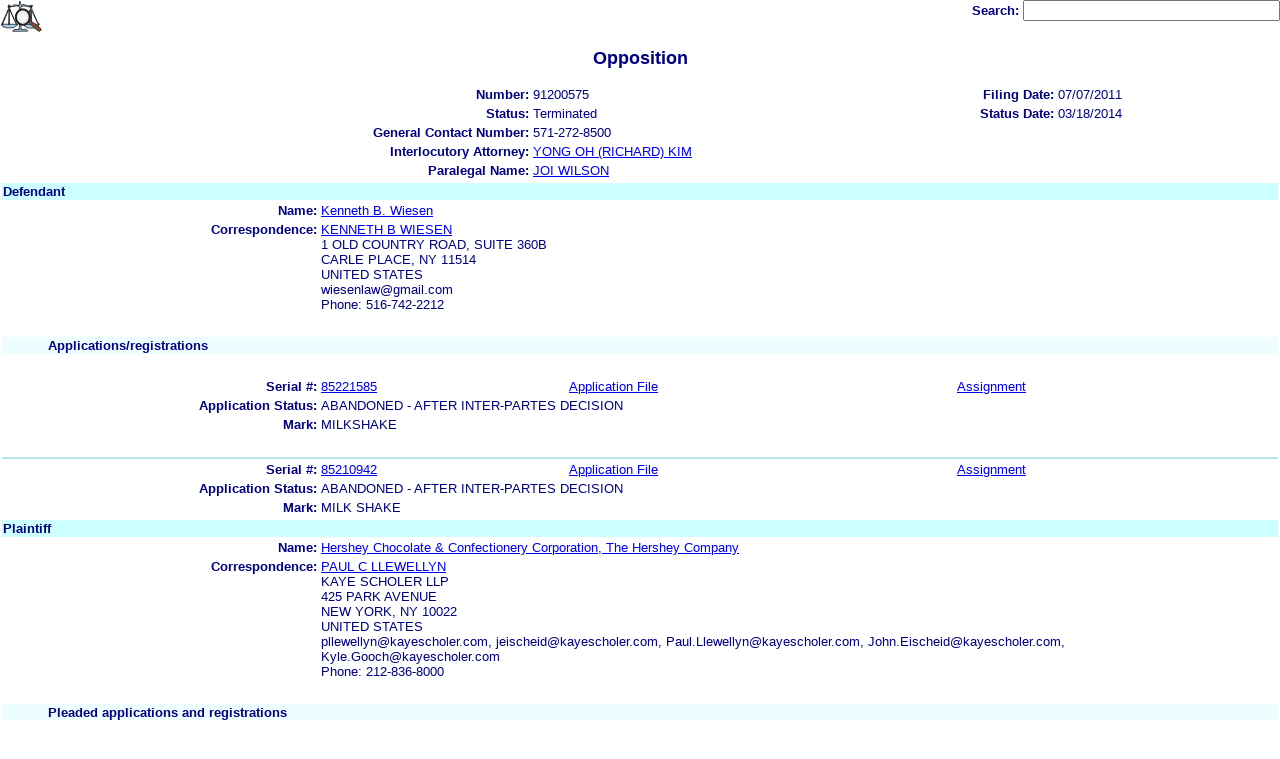

--- FILE ---
content_type: text/html; charset=ISO-8859-1
request_url: https://ttabvue.uspto.gov/ttabvue/v?pno=91200575&pty=OPP&eno=14&mode=frame
body_size: 33716
content:

<!DOCTYPE HTML PUBLIC "-//W3C//DTD HTML 4.01 Transitional//EN" "http://www.w3.org/TR/html4/loose.dtd">
<html lang="en">
<head>
<META http-equiv="Content-Type" content="text/html; charset=UTF-8">
<title>USPTO TTABVUE. Trademark Trial and Appeal Board Inquiry System</title>
<style type="text/css">

        <!--

a.uspto:link {  font-family: Arial, Helvetica, sans-serif ; font-size: 100%; font-weight: bold; color: #003399; text-decoration: none}
a.uspto:visited {  font-family: Arial, Helvetica, sans-serif; font-size: 100%; font-weight: bold; color: #006699; text-decoration: none}
a.uspto:hover {  font-family: Arial, Helvetica, sans-serif; font-size: 100%; font-weight: bold; color: #CC0033; text-decoration: underline}
a.uspto:active {  font-family: Arial, Helvetica, sans-serif; font-size: 100%; font-weight: bold; color: #990033; text-decoration: none}
a.footlinks:link {  font-family: Arial, Helvetica, sans-serif ; font-size: 75%; font-weight: normal; color: #003399; text-decoration: none}
a.footlinks:visited {  font-family: Arial, Helvetica, sans-serif; font-size: 75%; font-weight: normal; color: #006699; text-decoration: none}
a.footlinks:hover {  font-family: Arial, Helvetica, sans-serif; font-size: 75%; font-weight: normal; color: #CC0033; text-decoration: underline}
a.footlinks:active {  font-family: Arial, Helvetica, sans-serif; font-size: 75%; font-weight: normal; color: #990033; text-decoration: none}
a.smalmenu:link {  font-family: Arial, Helvetica, sans-serif ; font-size: 80%; font-weight: bold; color: #003399; text-decoration: none}
a.smalmenu:visited {  font-family: Arial, Helvetica, sans-serif; font-size: 80%; font-weight: bold; color: #006699; text-decoration: none}
a.smalmenu:hover {  font-family: Arial, Helvetica, sans-serif; font-size: 80%; font-weight: bold; color: #CC0033; text-decoration: underline}
a.smalmenu:active {  font-family: Arial, Helvetica, sans-serif; font-size: 80%; font-weight: bold; color: #990033; text-decoration: none}
a.newsheader:link {  font-family: Verdana, Arial, Helvetica, sans-serif; font-size: 80%; font-weight: bold; color: #003399; text-decoration: none}
a.newsheader:visited {  font-family: Verdana, Helvetica, sans-serif; font-size: 80%; font-weight: bold; color: #006699; text-decoration: none}
a.newsheader:hover {  font-family: Verdana, Helvetica, sans-serif; font-size: 80%; font-weight: bold; color: #CC0033; text-decoration: underline}
a.newsheader:active {  font-family: Verdana, Helvetica, sans-serif; font-size: 80%; font-weight: bold; color: #990033; text-decoration: none}
a.text:link {  font-family: Arial, Helvetica, sans-serif; font-size: 80%; font-weight: normal; color: #003399; text-decoration: none}
a.text:visited {  font-family: Arial, Helvetica, sans-serif; font-size: 80%; font-weight: normal; color: #006699; text-decoration: none}
a.text:hover {  font-family: Arial, Helvetica, sans-serif; font-size: 80%; font-weight: normal; color: #CC0033; text-decoration: underline}
a.text:active {  font-family: Arial, Helvetica, sans-serif; font-size: 80%; font-weight: normal; color: #990033; text-decoration: none}
.darkbg {  font-family: Verdana, Helvetica, sans-serif; font-size: 80%; font-weight: bold; color: #FFFFFF; text-decoration: none}
.darkbgsmall {  font-family: Verdana, Helvetica, sans-serif; font-size: 70%; font-weight: bold; color: #FFFFFF; text-decoration: none}
a.darkbg:link {  font-family: Verdana, Helvetica, sans-serif; font-size: 80%; font-weight: bold; color: #FFFFFF; text-decoration: none}
a.darkbg:visited {
        font-family: Verdana, Helvetica, sans-serif;
        font-size: 80%;
        font-weight: bold;
        color: #eeeeee;
        text-decoration: none;
}
a.darkbg:hover {
        font-family: Verdana, Helvetica, sans-serif;
        font-size: 80%;
        font-weight: bold;
        color: #E9DFD3;
        text-decoration: underline;
        background-color: #993300;
}
a.darkbg:active {
        font-family: Verdana, Helvetica, sans-serif;
        font-size: 80%;
        font-weight: bold;
        color: #E9DFD3;
        text-decoration: none;
        background-color: #993300;
}
a.darkbgsmall:link {  font-family: Verdana, Helvetica, sans-serif; font-size: 70%; font-weight: bold; color: #FFFFFF; text-decoration: none}
a.darkbgsmall:visited {
        font-family: Verdana, Helvetica, sans-serif;
        font-size: 70%;
        font-weight: bold;
        color: #eeeeee;
        text-decoration: none;
}
a.darkbgsmall:hover {
        font-family: Verdana, Helvetica, sans-serif;
        font-size: 70%;
        font-weight: bold;
        color: #E9DFD3;
        text-decoration: underline;
        background-color: #993300;
}
a.darkbgsmall:active {
        font-family: Verdana, Helvetica, sans-serif;
        font-size: 70%;
        font-weight: bold;
        color: #E9DFD3;
        text-decoration: none;
        background-color: #993300;
}
a.tinyblu:link {  font-family: Arial, Helvetica, sans-serif; font-size: 75%; font-weight: normal; color: #330066; text-decoration: none}
a.tinyblu:visited {  font-family: Arial, Helvetica, sans-serif; font-size: 75%; font-weight: normal; color: #330066; text-decoration: none}
a.tinyblu:hover {  font-family: Arial, Helvetica, sans-serif; font-size: 75%; font-weight: normal; color: #993333; text-decoration: underline}
a.tinyblu:active {  font-family: Arial, Helvetica, sans-serif; font-size: 75%; font-weight: normal; color: #330066; text-decoration: none}
.tinyblu {  font-family: Arial, Helvetica, sans-serif; font-size: 75%; font-weight: normal; color: #000033; text-decoration: none}
.caption {
        font-family: Verdana, Arial, Helvetica, sans-serif;
        font-size: 100%;
        color: #666666;
        text-decoration: none;
        font-weight: bold
}
.darkbg {
        font-family: Arial, Helvetica, sans-serif;
        font-size: 100%;
        font-weight: bold;
        color: #FFFFFF;
        text-decoration: none;
}
.bigbutton { font-family: Arial, Helvetica, sans-serif;
        font-size: 130%;
        font-weight: bold;
        color: #054169;
        text-decoration: none;
}
.tinytext {
        font-family: Verdana, Helvetica, sans-serif;
        font-size: 75%;
        font-weight: normal;
        color: #336699;
        text-decoration: none;
}
.littlebutton {
        font-family: Arial, Helvetica, sans-serif;
        font-size: 80%;
        color: #53698A;
        text-decoration: none;
        font-weight: bold;
}
.bigbuttonsub {
        font-family: Arial, Helvetica, sans-serif;
        font-size: 50%;
        color: #53698A;
        text-decoration: none;
        font-weight: lighter;
}
.newstext {
        font-family: Verdana, Arial, Helvetica, sans-serif;
        font-size: 70%;
        color: #000000;
        text-decoration: none;
}
.newsdate {
        font-family: Arial, Helvetica, sans-serif;
        font-size: 60%;
        color: #888888;
        text-decoration: none;
}       
.text {
        font-family: Arial, Helvetica, sans-serif;
        font-size: 80%;
        color: #000033;
        text-decoration: none;
        font-weight: lighter;
}
.text2 {
        font-family: Arial, Helvetica, sans-serif;
        font-size: 100%;
        color: #993333;
        text-decoration: none;
        font-weight: lighter;
        }
.vertbar {
        font-family: Verdana, Helvetica, Arial, sans-serif;
        font-size: 100%;
        color: #993333;
        text-decoration: none;
        font-weight: bold;
}
.vertbarsmall {
        font-family: Verdana, Arial, Helvetica, sans-serif;
        font-size: 80%;
        font-weight: bold;
        text-decoration: none;
        color: #993333;
}
.sectionhead {
        font-family: Verdana, Arial, Helvetica, sans-serif;
        font-size: 70%;
        font-weight: bold;
        color: #598AAA;
        }
a.sectionhead:link {
        font-family: Verdana, Arial, Helvetica, sans-serif;
        font-size: 70%;
        font-weight: bold;
        color: #598AAA;
        text-decoration: none
}
a.sectionhead:visited {
        font-family: Verdana, Arial, Helvetica, sans-serif;
        font-size: 70%;
        font-weight: bold;
        color: #598AAA;
        text-decoration: none
}
a.sectionhead:active {
        font-family: Verdana, Arial, Helvetica, sans-serif;
        font-size: 70%;
        font-weight: bold;
        color: #598AAA;
        text-decoration: none
}
a.sectionhead:hover {
        font-family: Verdana, Arial, Helvetica, sans-serif;
        font-size: 70%;
        font-weight: bold;
        color: #9BB9CC;
        text-decoration: underline
}

body {
        font-family: Arial, Helvetica, sans-serif;
        font-weight: normal;
        /*font-size: 70%;*/
}

h1.uspto {
        font-family: Arial, Helvetica, sans-serif;
        font-size: 120%;
        font-weight: bold
}

h2.uspto {
        font-family: Arial, Helvetica, sans-serif;
        font-size: 110%;
        font-weight: bold
}

h3.uspto {
        font-family: Arial, Helvetica, sans-serif;
        font-size: 100%;
        font-weight: bold
}

h4.uspto {
        font-family: Arial, Helvetica, sans-serif;
        font-size: 90%;
        font-weight: bold
}

.legal {
        font-family: "Times New Roman",serif;
        font-weight: normal;
        font-style: italic;
}

th.uspto {
        font-family: Arial, Helvetica, sans-serif;
        font-size: 80%;
        font-weight: bold
}

td.uspto {
        font-family: Arial, Helvetica, sans-serif;
        font-size: 80%;
        font-weight: normal
}       
        
.contentbody{
        font-family: Arial, Helvetica, sans-serif;
        font-size:100%;
        font-weight: normal
}
.smalltext {
        font-family: Arial, Helvetica, sans-serif;
        font-size: 80%;
}
        -->
          </style>
<meta content="text/css" http-equiv="Content-Style-Type">
        <style type="text/css">
        <!--
.t1      { font-family:Verdana, Arial, Helvetica,sans-serif; font-size:18px; font-weight:bold;   font-style:normal; color:#000080; background:#FFFFFF; text-align: center;}
.t11     { font-family:Verdana, Arial, Helvetica,sans-serif; font-size:14px;  font-weight:bold;   font-style:normal; color:#000080; background:#FFFFFF;}
.rnOrig  { font-family:Verdana, Arial, Helvetica,sans-serif; font-size:14px; font-weight:bold;   font-style:italic; color:#FF0000; text-decoration: underline; }
.rn      { font-family:Verdana, Arial, Helvetica,sans-serif; font-size:14px; font-weight:bold; font-style:italic; color:#FF0000; background:#FFFFFF; text-decoration: underline; }
.t2      { font-family:Verdana, Arial, Helvetica,sans-serif; font-size:13px;  font-weight:bold;   font-style:normal; color:#000080; background:#FFFFFF;}
.t2b     { font-family:Verdana, Arial, Helvetica,sans-serif; font-size:13px;  font-weight:bold;   font-style:normal; color:#000080; background:#CCFFFF; }
.red     { color:#FF0000; }
.t3      { font-family:Verdana, Arial, Helvetica,sans-serif; font-size:13px;  font-weight:bold;   font-style:normal; color:#000080; background:#FFFFFF; }
.t3.nowrap { white-space:nowrap; }
.t3nblack     { font-family:Verdana, Arial, Helvetica,sans-serif; font-size:13px; font-style:normal; color:#000000; background:#FFFFFF;}
.t4      { font-family:"MS Sans Serif",Helvetica,sans-serif;font-size:10px;   font-weight:normal; font-style:normal; color:#000080; background:#FFFFFF;}
.t5      { font-family:"Small Fonts",Helvetica,sans-serif;font-size:9px;   font-weight:normal; font-style:normal; color:#000080; background:#FFFFFF;}
.p1      { font-family: Verdana, Arial, Helvetica,sans-serif; font-size:13px; font-weight:normal; font-style:normal; color:#000080; background:#FFFFFF;}
td       { vertical-align: top; }
td.vmiddle {vertical-align: middle; }
.hidden { display:none;}

   body
   {
     background-color:#ffffff;
   }
  /* normal text */
  .plaintext
  {

  }

  /* page title */
  .title
  {
    font-family: "Times New Roman", Times, serif;
    font-size:18px;
    font-weight:bold;
    text-align: center;
    margin: 12px 12px 12px 12px;
    color:#000080;
  }

  /* page title */
  .title2
  {
    font-family: "Times New Roman", Times, serif;
    font-size:16px;
    font-weight:bold;
    text-align: center;
    margin: 12px 12px 12px 12px;
    color:#000080;
  }

  /* page subtitle with error text */
  .errorhdr
  {
    font-family: "Times New Roman", Times, serif;
    font-size:18px;
    font-weight:bold;
    color:#800000;
  }

  /* form number on top ofg the screen */
  .ombformnumber
  {
    font-family:"Small Fonts",Helvetica,sans-serif;
    font-size:9px;
    color:#999999;
  }
  /* topmost part of a page - system name */
  .titletopnote
  {
    font-family:"MS Sans Serif", Helvetica,sans-serif;
    font-size:9px;
    text-align: right;
    color:#000080;
  }

  /* text in navigation bar */
  .navbar
  {
    font-family:"MS Sans Serif", Helvetica,sans-serif;
    font-size:10px;
    color:#000080;
  }

  /* what to do on a page */
  .guideline
  {
    font-family:"MS Sans Serif", Helvetica,sans-serif;
    font-size:14px;
    font-weight:bold;
    color:#000000;
  }

  /* details describing guideline */
  .guideline2
  {
    font-family:"MS Sans Serif", Helvetica,sans-serif;
    font-size:14px;
    font-weight:normal;
    color:#000000;
  }

  /* details describing guideline */
  .guideline2b
  {
    font-family:"MS Sans Serif", Helvetica,sans-serif;
    font-size:14px;
    font-weight:bold;
    color:#000000;
  }

  /* details emphasizing guideline */
  .guideline3
  {
    font-family:"MS Sans Serif", Helvetica,sans-serif;
    font-size:14px;
    font-weight:normal;
    color:#800000;
  }

  /* name of a field */
  .formtext1
  {
    font-family:"MS Sans Serif", Helvetica,sans-serif;
    background:#F8F8F8;
    /*padding: 1px 8px 1px 8px ;*/
    font-size:12px;
    font-weight:bold;
  }

  /* value of a field */
  .formtext2
  {
    font-family:"MS Sans Serif", Helvetica,sans-serif;
    background:#F8F8F8;
    /*padding: 1px 4px 1px 4px ;*/
    font-size:12px;
  }

   /* red star on required field */
  .redstar
  {
    color:red;
    font-weight:bold;
  }
  /* hint in a form field */
  .formhint
  {
    font-family:"MS Sans Serif", Helvetica,sans-serif;
    font-size:70%;
    font-weight:normal;
    font-style:normal;
    color:#000080;
    background:#F8F8F8;
  }

  .formhintnobg
  {
    font-family:"MS Sans Serif", Helvetica,sans-serif;
    font-size:11px;
    font-weight:normal;
    font-style:normal;
    color:#000080;
  }

  /* Initial question */
  .iq1
  {
    font-family:"MS Sans Serif", Helvetica,sans-serif;
    font-size:12px;
    font-weight:bold;
    font-style:normal;
    margin: 12px 12px 12px 12px;
    padding: 4px 4px 4px 4px;
    background:#EEEEEE;
    /*WWbackground:#99CCCC;*/
  }

  /* possible choices for an answer */
  .c1
  {
    font-family:"MS Sans Serif", Helvetica,sans-serif;
    font-size:12px;
    font-weight:normal;
    font-style:normal;
    margin: 12px 12px 12px 24px;
    background:#FFFFFF;
  }

  /* three of below are used for framed notes */
  .note
  {
    font-family:"MS Sans Serif", Helvetica,sans-serif;
    font-size:11px;
    font-weight:normal;
    font-style:normal;
    margin: 12px 3px 12px 3px;
    padding: 4px 4px 4px 12px;
    border-style: solid;
    border-width: 1px;
    border-color: #000080;
    color:#000080;
    background:#EEEEEE;
    /* padding: 1px 4px 1px 4px ;*/
  }

  .notehdr
  {
    font-family:"MS Sans Serif", Helvetica,sans-serif;
    font-size:11px;
    font-weight:normal;
    color:#000080;
    background:#EEEEEE;
  }

  .notebody
  {
    font-family:"MS Sans Serif", Helvetica,sans-serif;
    font-size:11px;
    font-weight:normal;
    padding: 4px 4px 4px 4px ;
    color:#000080;
    background:#EEEEEE;
  }

  /* outermost table */
  .outermost
  {
    border-color: #333333;
    background:#CCCCCC;
  }

  .outermostx
  {
    border-width: 1px;
    /*border-color: #555555;*/
    border-color: #333333;
    background:#CCCCCC;
    margin: 12px 0px 12px 0px;
  }

  /* frame to show request text */
  .reqframe
  {
    border-width: 2px;
    border-color: #555555;
    background:#EEEEEE;
    margin: 12px 0px 12px 0px;
  }

  /*
  .button
  {
    font-family:Verdana, Arial, Helvetica,sans-serif;
    font-size:8pt;
  }
  */
-->
        </style>
<script type="text/javascript">
  <!--
var NS4 = (document.layers);
//var IE4 = (document.all);

function eventOnLoad()
{
  if (NS4)
    document.captureEvents(Event.KEYPRESS);
  document.onkeypress = autoFocusOnFirstTextInput;
}

function autoFocusOnFirstTextInput(e)
{
  var whichASC = (NS4) ? e.which : event.keyCode;
  whichTarget = (NS4) ? e.target.name : event.srcElement.name;
  //whichValue = (NS4) ? e.target.value : event.srcElement.value;
  //whichType = (NS4) ? e.target.type : event.srcElement.type;
  if(whichASC<48 || whichASC >57)
    return;

  var firstForm=document.forms[0];
  if(firstForm==null)
    return;
  var el=firstForm.elements;
  var i;
  for(i=0;i<el.length;i++)
  {
    if(el[i].type=="text")
    {
      if(NS4 && whichTarget!=el[i].name && el[i].value.length==0)
        el[i].value=String.fromCharCode(whichASC);
      el[i].focus();
      return;
    }
  }
}

function showHelp(name)
{
  var helpWindow=window.open("help.html#"+name, "helpwindow",
   "width=500, height=300,status=no,resizable=yes,toolbar=yes,menubar=no,scrollbars=yes");
  helpWindow.focus();
  return false;
}
// -->
</script>
<noscript></noscript>
</head>
<body bgcolor="#FFFFFF" marginheight="0" marginwidth="0" topmargin="0" leftmargin="0">
<form target="_top" method="get" action="v">
<table cellspacing="0" cellpadding="0" border="0" width="100%">
<tr>
<td align="left"><a target="_top" href="v"><img alt="TTABVUE Home" src="images/ttabvue-small.gif" border="0"></a></td><td align="right"><span class="t3"><label for="qs">Search: </label></span><input value="" id="qs" name="qs" size="30" maxlength="100" type="text"></td>
</tr>
</table>
</form>
<h2 class="t1">Opposition</h2>
<table summary="layout" border="0" width="100%">
<tbody>
<tr>
<th align="right" class="t3">Number:</th><td class="p1">91200575</td><th align="right" class="t3">Filing Date:</th><td class="p1">07/07/2011</td>
</tr>
<tr>
<th align="right" class="t3">Status:</th><td class="p1">Terminated</td><th align="right" class="t3">Status Date:</th><td class="p1">03/18/2014</td>
</tr>
<tr>
<th align="right" class="t3">General Contact Number:</th><td class="p1">571-272-8500</td>
</tr>
<tr>
<th align="right" class="t3">Interlocutory Attorney:</th><td colspan="3" class="p1"><a href="https://portal.uspto.gov/EmployeeSearch/uspto_EmployeeSearch_Result.action?employeeForm.name=KIM" target="_blank">YONG OH (RICHARD) KIM</a></td>
</tr>
<tr>
<th align="right" class="t3">Paralegal Name:</th><td colspan="3" class="p1"><a href="https://portal.uspto.gov/EmployeeSearch/uspto_EmployeeSearch_Result.action?employeeForm.name=WILSON" target="_blank">JOI WILSON</a></td>
</tr>
</tbody>
</table>
<table summary="layout" border="0" width="100%">
<tbody>
<tr>
<td class="t2b" align="left" colspan="10">Defendant</td>
</tr>
<tr>
<th class="t3" width="25%" align="right">Name:</th><td class="p1" colspan="5"><a href="v?pnam=Kenneth%20B.%20Wiesen%20%20" target="_top">Kenneth B. Wiesen  </a></td>
</tr>
<tr>
<th class="t3" valign="top" align="right">Correspondence:</th><td class="p1" colspan="3"><a href="v?corr=KENNETH%20B%20WIESEN" target="_top">KENNETH B WIESEN</a><br>1 OLD COUNTRY ROAD, SUITE 360B <br>CARLE PLACE, NY 11514<br>UNITED STATES<br>wiesenlaw@gmail.com<br> Phone: 516-742-2212</td>
</tr>
<tr>
<td>&nbsp;</td>
</tr>
<tr>
<th style="background:#eefdff;text-align:left;" colspan="10" class="t3"><span style="margin-left:45px;">Applications/registrations</span></th>
</tr>
<tr>
<td>&nbsp;</td>
</tr>
<tr>
<th class="t3" align="right">Serial #:</th><td class="p1 vmiddle"><a target="_blank" href="https://tsdr.uspto.gov/#caseNumber=85221585&amp;caseType=SERIAL_NO&amp;searchType=statusSearch">85221585</a></td><td class="p1 vmiddle"><a target="_blank" href="https://tsdr.uspto.gov/#caseNumber=85221585&amp;caseType=SERIAL_NO&amp;searchType=documentSearch">Application File</a></td><td class="p1 vmiddle"><a href="https://assignmentcenter.uspto.gov/search/trademark?serialNumber=85221585" target="_blank">Assignment</a></td><th class="t3" align="right"> </th><td class="p1"> </td>
</tr>
<tr>
<th class="t3" align="right">Application Status: </th><td colspan="3" class="p1">ABANDONED - AFTER INTER-PARTES DECISION</td>
</tr>
<tr>
<th class="t3" align="right">Mark: </th><td colspan="3" class="p1">MILKSHAKE</td>
</tr>
<tr>
<td>&nbsp;</td>
</tr>
<tr>
<td width="25%" style="background:#b7e5e5;" align="left" colspan="10"></td>
</tr>
<tr>
<th class="t3" align="right">Serial #:</th><td class="p1 vmiddle"><a target="_blank" href="https://tsdr.uspto.gov/#caseNumber=85210942&amp;caseType=SERIAL_NO&amp;searchType=statusSearch">85210942</a></td><td class="p1 vmiddle"><a target="_blank" href="https://tsdr.uspto.gov/#caseNumber=85210942&amp;caseType=SERIAL_NO&amp;searchType=documentSearch">Application File</a></td><td class="p1 vmiddle"><a href="https://assignmentcenter.uspto.gov/search/trademark?serialNumber=85210942" target="_blank">Assignment</a></td><th class="t3" align="right"> </th><td class="p1"> </td>
</tr>
<tr>
<th class="t3" align="right">Application Status: </th><td colspan="3" class="p1">ABANDONED - AFTER INTER-PARTES DECISION</td>
</tr>
<tr>
<th class="t3" align="right">Mark: </th><td colspan="3" class="p1">MILK SHAKE</td>
</tr>
</tbody>
</table>
<table summary="layout" border="0" width="100%">
<tbody>
<tr>
<td class="t2b" align="left" colspan="10">Plaintiff</td>
</tr>
<tr>
<th class="t3" width="25%" align="right">Name:</th><td class="p1" colspan="5"><a href="v?pnam=Hershey%20Chocolate%20%26%20Confectionery%20Corporation,%20The%20Hershey%20Company%20%20" target="_top">Hershey Chocolate &amp; Confectionery Corporation, The Hershey Company  </a></td>
</tr>
<tr>
<th class="t3" valign="top" align="right">Correspondence:</th><td class="p1" colspan="3"><a href="v?corr=PAUL%20C%20LLEWELLYN" target="_top">PAUL C LLEWELLYN</a><br>KAYE SCHOLER LLP<br>425 PARK AVENUE <br>NEW YORK, NY 10022<br>UNITED STATES<br>pllewellyn@kayescholer.com, jeischeid@kayescholer.com, Paul.Llewellyn@kayescholer.com, John.Eischeid@kayescholer.com, Kyle.Gooch@kayescholer.com<br> Phone: 212-836-8000</td>
</tr>
<tr>
<td>&nbsp;</td>
</tr>
<tr>
<th style="background:#eefdff;text-align:left;" colspan="10" class="t3"><span style="margin-left:45px;">Pleaded applications and registrations</span></th>
</tr>
<tr>
<td>&nbsp;</td>
</tr>
<tr>
<th class="t3" align="right">Serial #:</th><td class="p1 vmiddle"><a target="_blank" href="https://tsdr.uspto.gov/#caseNumber=85257980&amp;caseType=SERIAL_NO&amp;searchType=statusSearch">85257980</a></td><td class="p1 vmiddle"><a target="_blank" href="https://tsdr.uspto.gov/#caseNumber=85257980&amp;caseType=SERIAL_NO&amp;searchType=documentSearch">Application File</a></td><td class="p1 vmiddle"><a href="https://assignmentcenter.uspto.gov/search/trademark?serialNumber=85257980" target="_blank">Assignment</a></td><th style="width:120px" class="t3 nowrap" align="right">Registration #:</th><td class="p1 vmiddle"><a target="_blank" href="https://tsdr.uspto.gov/#caseNumber=4615756&amp;caseType=US_REGISTRATION_NO&amp;searchType=statusSearch">4615756</a></td>
</tr>
<tr>
<th class="t3" align="right">Application Status: </th><td colspan="3" class="p1">CANCELLED - SECTION 8</td>
</tr>
<tr>
<th class="t3" align="right">Mark: </th><td colspan="3" class="p1">MILKSHAKE</td>
</tr>
</tbody>
</table>
<table border="0" width="100%">
<thead>
<tr>
<th align="left" class="t2b" colspan="5">Prosecution History</th>
</tr>
<tr>
<th align="left" class="t3">#</th><th align="left" class="t3">Date</th><th align="left" class="t3">History Text</th><th align="left" class="t3">Due Date
                       </th>
</tr>
</thead>
<tbody>
<tr>
<td class="p1">33</td><td class="p1">03/18/2014</td><td class="p1">TERMINATED</td><td class="p1"></td>
</tr>
<tr>
<td class="p1"><a id="eno_32" target="_top" href="v?pno=91200575&amp;pty=OPP&amp;eno=32">32</a></td><td class="p1">12/27/2013</td><td class="p1"><a id="eno_32" target="_top" href="v?pno=91200575&amp;pty=OPP&amp;eno=32">BD DECISION: SUSTAINED</a></td><td class="p1"></td>
</tr>
<tr>
<td class="p1"><a id="eno_31" target="_top" href="v?pno=91200575&amp;pty=OPP&amp;eno=31">31</a></td><td class="p1">09/16/2013</td><td class="p1"><a id="eno_31" target="_top" href="v?pno=91200575&amp;pty=OPP&amp;eno=31">P REPLY IN SUPPORT OF MOTION</a></td><td class="p1"></td>
</tr>
<tr>
<td class="p1"><a id="eno_30" target="_top" href="v?pno=91200575&amp;pty=OPP&amp;eno=30">30</a></td><td class="p1">09/10/2013</td><td class="p1"><a id="eno_30" target="_top" href="v?pno=91200575&amp;pty=OPP&amp;eno=30">D REQ FOR CONSIDERATION  OF MOTION IN OPPOSITION TO P MOTION FOR SUMMARY JUDGMENT</a></td><td class="p1"></td>
</tr>
<tr>
<td class="p1"><a id="eno_29" target="_top" href="v?pno=91200575&amp;pty=OPP&amp;eno=29">29</a></td><td class="p1">08/27/2013</td><td class="p1"><a id="eno_29" target="_top" href="v?pno=91200575&amp;pty=OPP&amp;eno=29">D OPP/RESP TO MOTION</a></td><td class="p1"></td>
</tr>
<tr>
<td class="p1"><a id="eno_28" target="_top" href="v?pno=91200575&amp;pty=OPP&amp;eno=28">28</a></td><td class="p1">07/30/2013</td><td class="p1"><a id="eno_28" target="_top" href="v?pno=91200575&amp;pty=OPP&amp;eno=28">SUSP PEND DISP OF OUTSTNDNG MOT</a></td><td class="p1"></td>
</tr>
<tr>
<td class="p1"><a id="eno_27" target="_top" href="v?pno=91200575&amp;pty=OPP&amp;eno=27">27</a></td><td class="p1">07/22/2013</td><td class="p1"><a id="eno_27" target="_top" href="v?pno=91200575&amp;pty=OPP&amp;eno=27">P MOT FOR SUMMARY JUDGMENT</a></td><td class="p1"></td>
</tr>
<tr>
<td class="p1"><a id="eno_26" target="_top" href="v?pno=91200575&amp;pty=OPP&amp;eno=26">26</a></td><td class="p1">07/10/2013</td><td class="p1"><a id="eno_26" target="_top" href="v?pno=91200575&amp;pty=OPP&amp;eno=26">TRIAL DATES RESET</a></td><td class="p1"></td>
</tr>
<tr>
<td class="p1"><a id="eno_25" target="_top" href="v?pno=91200575&amp;pty=OPP&amp;eno=25">25</a></td><td class="p1">02/15/2013</td><td class="p1"><a id="eno_25" target="_top" href="v?pno=91200575&amp;pty=OPP&amp;eno=25">D'S REPLY IN SUPPORT OF MOTION</a></td><td class="p1"></td>
</tr>
<tr>
<td class="p1"><a id="eno_24" target="_top" href="v?pno=91200575&amp;pty=OPP&amp;eno=24">24</a></td><td class="p1">02/05/2013</td><td class="p1"><a id="eno_24" target="_top" href="v?pno=91200575&amp;pty=OPP&amp;eno=24">SUSPENDED PENDING DISP OF OUTSTNDNG MOT</a></td><td class="p1"></td>
</tr>
<tr>
<td class="p1"><a id="eno_23" target="_top" href="v?pno=91200575&amp;pty=OPP&amp;eno=23">23</a></td><td class="p1">01/31/2013</td><td class="p1"><a id="eno_23" target="_top" href="v?pno=91200575&amp;pty=OPP&amp;eno=23">P'S OPPOSITION/RESPONSE TO MOTION</a></td><td class="p1"></td>
</tr>
<tr>
<td class="p1"><a id="eno_22" target="_top" href="v?pno=91200575&amp;pty=OPP&amp;eno=22">22</a></td><td class="p1">01/11/2013</td><td class="p1"><a id="eno_22" target="_top" href="v?pno=91200575&amp;pty=OPP&amp;eno=22">D'S MOTION TO COMPEL DISCOVERY</a></td><td class="p1"></td>
</tr>
<tr>
<td class="p1"><a id="eno_21" target="_top" href="v?pno=91200575&amp;pty=OPP&amp;eno=21">21</a></td><td class="p1">01/08/2013</td><td class="p1"><a id="eno_21" target="_top" href="v?pno=91200575&amp;pty=OPP&amp;eno=21">EXTENSION OF TIME GRANTED</a></td><td class="p1"></td>
</tr>
<tr>
<td class="p1"><a id="eno_20" target="_top" href="v?pno=91200575&amp;pty=OPP&amp;eno=20">20</a></td><td class="p1">01/02/2013</td><td class="p1"><a id="eno_20" target="_top" href="v?pno=91200575&amp;pty=OPP&amp;eno=20">D'S MOT FOR EXTEN. OF TIME W/ CONSENT</a></td><td class="p1"></td>
</tr>
<tr>
<td class="p1"><a id="eno_19" target="_top" href="v?pno=91200575&amp;pty=OPP&amp;eno=19">19</a></td><td class="p1">10/10/2012</td><td class="p1"><a id="eno_19" target="_top" href="v?pno=91200575&amp;pty=OPP&amp;eno=19">TRIAL DATES RESET</a></td><td class="p1"></td>
</tr>
<tr>
<td class="p1"><a id="eno_18" target="_top" href="v?pno=91200575&amp;pty=OPP&amp;eno=18">18</a></td><td class="p1">09/05/2012</td><td class="p1"><a id="eno_18" target="_top" href="v?pno=91200575&amp;pty=OPP&amp;eno=18">P'S OPPOSITION/RESPONSE TO MOTION</a></td><td class="p1"></td>
</tr>
<tr>
<td class="p1"><a id="eno_17" target="_top" href="v?pno=91200575&amp;pty=OPP&amp;eno=17">17</a></td><td class="p1">09/04/2012</td><td class="p1"><a id="eno_17" target="_top" href="v?pno=91200575&amp;pty=OPP&amp;eno=17">DEF'S REQUEST FOR EXTENSION OF TIME TO OPPOSE MOTION</a></td><td class="p1"></td>
</tr>
<tr>
<td class="p1"><a id="eno_16" target="_top" href="v?pno=91200575&amp;pty=OPP&amp;eno=16">16</a></td><td class="p1">08/09/2012</td><td class="p1"><a id="eno_16" target="_top" href="v?pno=91200575&amp;pty=OPP&amp;eno=16">P'S MOTION TO STRIKE</a></td><td class="p1"></td>
</tr>
<tr>
<td class="p1"><a id="eno_15" target="_top" href="v?pno=91200575&amp;pty=OPP&amp;eno=15">15</a></td><td class="p1">08/09/2012</td><td class="p1"><a id="eno_15" target="_top" href="v?pno=91200575&amp;pty=OPP&amp;eno=15">PLS NOTICE OF EXPERT DISCLOSURE</a></td><td class="p1"></td>
</tr>
<tr>
<td class="p1"><a id="eno_14" target="_top" href="v?pno=91200575&amp;pty=OPP&amp;eno=14">14</a></td><td class="p1">06/12/2012</td><td class="p1"><a id="eno_14" target="_top" href="v?pno=91200575&amp;pty=OPP&amp;eno=14">TRIAL DATES RESET</a></td><td class="p1"></td>
</tr>
<tr>
<td class="p1"><a id="eno_13" target="_top" href="v?pno=91200575&amp;pty=OPP&amp;eno=13">13</a></td><td class="p1">05/30/2012</td><td class="p1"><a id="eno_13" target="_top" href="v?pno=91200575&amp;pty=OPP&amp;eno=13">P'S MOT FOR EXTEN. OF TIME W/ CONSENT</a></td><td class="p1"></td>
</tr>
<tr>
<td class="p1"><a id="eno_12" target="_top" href="v?pno=91200575&amp;pty=OPP&amp;eno=12">12</a></td><td class="p1">05/15/2012</td><td class="p1"><a id="eno_12" target="_top" href="v?pno=91200575&amp;pty=OPP&amp;eno=12">STIPULATION NOTED AND APPROVED</a></td><td class="p1"></td>
</tr>
<tr>
<td class="p1"><a id="eno_11" target="_top" href="v?pno=91200575&amp;pty=OPP&amp;eno=11">11</a></td><td class="p1">05/01/2012</td><td class="p1"><a id="eno_11" target="_top" href="v?pno=91200575&amp;pty=OPP&amp;eno=11">STIPULATED PROTECTIVE ORDER</a></td><td class="p1"></td>
</tr>
<tr>
<td class="p1"><a id="eno_10" target="_top" href="v?pno=91200575&amp;pty=OPP&amp;eno=10">10</a></td><td class="p1">03/08/2012</td><td class="p1"><a id="eno_10" target="_top" href="v?pno=91200575&amp;pty=OPP&amp;eno=10">BOARD'S ORDER</a></td><td class="p1"></td>
</tr>
<tr>
<td class="p1"><a id="eno_9" target="_top" href="v?pno=91200575&amp;pty=OPP&amp;eno=9">9</a></td><td class="p1">12/19/2011</td><td class="p1"><a id="eno_9" target="_top" href="v?pno=91200575&amp;pty=OPP&amp;eno=9">MOTION TO STRIKE; GRANTED; PROCEEDINGS RESUMED; TRIAL DATES RESET</a></td><td class="p1"></td>
</tr>
<tr>
<td class="p1"><a id="eno_8" target="_top" href="v?pno=91200575&amp;pty=OPP&amp;eno=8">8</a></td><td class="p1">09/15/2011</td><td class="p1"><a id="eno_8" target="_top" href="v?pno=91200575&amp;pty=OPP&amp;eno=8">SUSPENDED PENDING DISP OF OUTSTNDNG MOT</a></td><td class="p1"></td>
</tr>
<tr>
<td class="p1"><a id="eno_7" target="_top" href="v?pno=91200575&amp;pty=OPP&amp;eno=7">7</a></td><td class="p1">09/09/2011</td><td class="p1"><a id="eno_7" target="_top" href="v?pno=91200575&amp;pty=OPP&amp;eno=7">P'S REPLY IN SUPPORT OF MOTION</a></td><td class="p1"></td>
</tr>
<tr>
<td class="p1"><a id="eno_6" target="_top" href="v?pno=91200575&amp;pty=OPP&amp;eno=6">6</a></td><td class="p1">08/25/2011</td><td class="p1"><a id="eno_6" target="_top" href="v?pno=91200575&amp;pty=OPP&amp;eno=6">D'S OPPOSITION/RESPONSE TO MOTION</a></td><td class="p1"></td>
</tr>
<tr>
<td class="p1"><a id="eno_5" target="_top" href="v?pno=91200575&amp;pty=OPP&amp;eno=5">5</a></td><td class="p1">08/05/2011</td><td class="p1"><a id="eno_5" target="_top" href="v?pno=91200575&amp;pty=OPP&amp;eno=5">P'S MOTION TO STRIKE</a></td><td class="p1"></td>
</tr>
<tr>
<td class="p1"><a id="eno_4" target="_top" href="v?pno=91200575&amp;pty=OPP&amp;eno=4">4</a></td><td class="p1">07/14/2011</td><td class="p1"><a id="eno_4" target="_top" href="v?pno=91200575&amp;pty=OPP&amp;eno=4">ANSWER</a></td><td class="p1"></td>
</tr>
<tr>
<td class="p1">3</td><td class="p1">07/07/2011</td><td class="p1">PENDING, INSTITUTED</td><td class="p1"></td>
</tr>
<tr>
<td class="p1"><a id="eno_2" target="_top" href="v?pno=91200575&amp;pty=OPP&amp;eno=2">2</a></td><td class="p1">07/07/2011</td><td class="p1"><a id="eno_2" target="_top" href="v?pno=91200575&amp;pty=OPP&amp;eno=2">NOTICE AND TRIAL DATES SENT;  ANSWER DUE:</a></td><td class="p1">08/16/2011</td>
</tr>
<tr>
<td class="p1"><a id="eno_1" target="_top" href="v?pno=91200575&amp;pty=OPP&amp;eno=1">1</a></td><td class="p1">07/07/2011</td><td class="p1"><a id="eno_1" target="_top" href="v?pno=91200575&amp;pty=OPP&amp;eno=1">FILED AND FEE</a></td><td class="p1"></td>
</tr>
</tbody>
</table>
<form target="_top" method="get" action="v" style="margin-top:6px; margin-bottom:6px;">
<table summary="layout" width="100%" border="0">
<tbody>
<tr>
<td style="vertical-align:baseline; text-align:left;" class="t4">Results as of 01/18/2026 03:37 AM</td><td style="vertical-align:baseline; text-align:right;" width="10%" class="t3"><label for="qs">Search: </label></td><td style="vertical-align:baseline; text-align:left;" width="10%"><input value="" id="qs" name="qs" size="30" maxlength="100" type="text"></td>
</tr>
</tbody>
</table>
</form>
</body>
</html>
